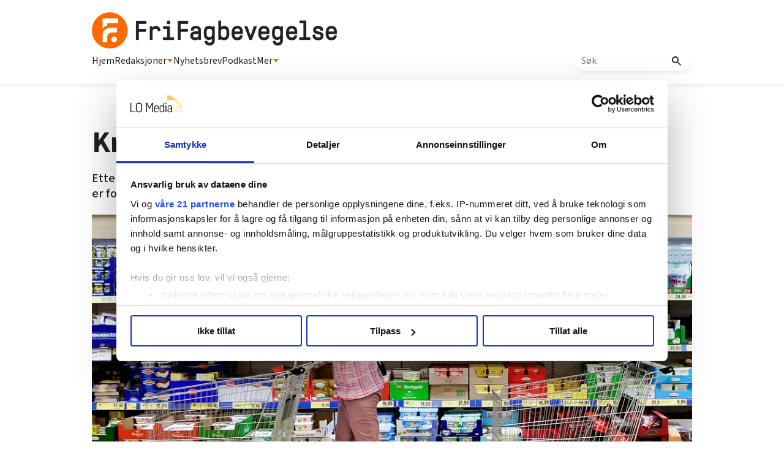

--- FILE ---
content_type: text/html; charset=utf-8
request_url: https://frifagbevegelse.no/nnnarbeideren/kraftig-okning-i-grensehandelen-6.158.835416.572a022f99
body_size: 57656
content:
<!DOCTYPE html>
<html lang="nb">
<head>
<meta charset='UTF-8'>
<meta name='viewport' content='initial-scale=1,width=device-width'>
<link rel='manifest' href='/neodirect/static/9/manifest.webmanifest'>
<link rel='apple-touch-icon' href='/neodirect/static/9/icon96x96.png'>
<link rel='apple-touch-icon' sizes='152x152' href='/neodirect/static/9/icon152x152.png'>
<link rel='apple-touch-icon' sizes='167x167' href='/neodirect/static/9/icon167x167.png'>
<link rel='apple-touch-icon' sizes='180x180' href='/neodirect/static/9/icon180x180.png'>
<link rel='apple-touch-startup-image' href='/neodirect/static/9/splash.png'>
<link rel='icon' type='image/png' href='/neodirect/static/9/icon32x32.png'>
<meta name='apple-mobile-web-app-title' content='Kraftig økning i grensehandelen | FriFagbevegelse'>
<meta name='mobile-web-app-capable' content='yes'>

<title>Kraftig økning i grensehandelen | FriFagbevegelse</title>
<link rel="canonical" href="https://frifagbevegelse.no/nnnarbeideren/kraftig-okning-i-grensehandelen-6.158.835416.572a022f99">
<meta property="og:url" content="https://frifagbevegelse.no/nnnarbeideren/kraftig-okning-i-grensehandelen-6.158.835416.572a022f99"/>

<meta property="og:type" content="article"/>
<meta property="og:title" content="Kraftig økning i grensehandelen"/>
<meta property="twitter:title" content="Kraftig økning i grensehandelen"/>
<meta property="og:description" content="Etter at Norge åpnet opp etter koronapandemien har grensehandelen økt kraftig. Men den er fortsatt på et langt lavere nivå enn før pandemien."/>
<meta property="twitter:description" content="Etter at Norge åpnet opp etter koronapandemien har grensehandelen økt kraftig. Men den er fortsatt på et langt lavere nivå enn før pandemien."/>
<meta name="description" content="Etter at Norge åpnet opp etter koronapandemien har grensehandelen økt kraftig. Men den er fortsatt på et langt lavere nivå enn før pandemien."/>
<meta property="article:published_time" content="2021-11-27T12:10:14+0100"/>
<meta property="article:modified_time" content="2021-11-27T12:11:36+0100"/>
<meta property="og:image" content="https://frifagbevegelse.no/image-3.211529.102033.20140805130247.1.2fc66c1ed1"/>
<meta property="og:image:width" content="4265"/>
<meta property="og:image:height" content="2234"/>
<meta property="twitter:image" content="https://frifagbevegelse.no/image-3.211529.102033.20140805130247.1.2fc66c1ed1"/>

<script type="application/ld+json">
{"@context":"http://schema.org","@type":"NewsArticle","mainEntityOfPage":"https://frifagbevegelse.no/nnnarbeideren/kraftig-okning-i-grensehandelen-6.158.835416.572a022f99","headline":"Kraftig økning i grensehandelen","description":"Etter at Norge åpnet opp etter koronapandemien har grensehandelen økt kraftig. Men den er fortsatt på et langt lavere nivå enn før pandemien.","datePublished":"2021-11-27T12:10:14+0100","dateModified":"2021-11-27T12:11:36+0100","isAccessibleForFree":false,"image":{"@type":"ImageObject","url":"https://frifagbevegelse.no/image-3.211529.102033.20140805130247.1.2fc66c1ed1","width":"4265","height":"2234","caption":"illustrasjonsfoto"}}
</script>
<script id="CookiebotConfiguration" type="application/json" data-cookieconsent="ignore">
  {
    "Frameworks": {
      "IABTCF2": {
        "AllowedVendors": [21, 30, 32, 50, 52, 63, 76, 91, 126, 132, 209, 253, 278, 290, 415, 612, 729, 755, 812, 855, 1126],
        "AllowedGoogleACVendors": [],
        "AllowedPurposes": [1, 2, 3, 4, 5, 6, 7, 9, 10],
        "AllowedLegIntPurposes": [2, 7, 8, 9, 10],
        "AllowedFlexiblePurposes": [2, 7, 8, 9, 10],
        "AllowedSpecialPurposes": [1, 2],
        "AllowedFeatures": [1, 2, 3],
        "AllowedSpecialFeatures": [1],
        "VendorRestrictions": [
          {
            "VendorId": 2,
            "DisallowPurposes": [2, 3, 4]
          }
        ]
      }
    }
  }
</script>

<script
  id="Cookiebot"
  src="https://consent.cookiebot.com/uc.js"
  data-cbid="5ca569cc-a91a-41f6-84d4-dff61ea4355b"
  data-framework="TCFv2.2"
  type="text/javascript"
  async
></script>

<link rel="shortcut icon" href="/neodirect/static/9/faviconlogo.ico">
<link rel="stylesheet" href="https://maxcdn.bootstrapcdn.com/font-awesome/4.4.0/css/font-awesome.min.css">
<script async="" src="//connect.facebook.net/en_US/fbds.js"></script>
<link href="http://frifagbevegelse.no/eneo/eneo.dll?tem=rss_out&id=1" rel="alternate" type="application/rss+xml" title="Siste nytt fra FriFagbevegelse.no" />
<meta property="fb:app_id" content="745352858851836">
<meta property="fb:pages" content="626348327473597">
<meta property="fb:pages" content="106396146110520">
<meta property="OG:locale" content="nb_NO">

<!-- <script type="text/javascript" src="/neo/9/scripts.js"></script> -->

<!-- Google Tag Manager -->
<script>(function(w,d,s,l,i){w[l]=w[l]||[];w[l].push({'gtm.start':
new Date().getTime(),event:'gtm.js'});var f=d.getElementsByTagName(s)[0],
j=d.createElement(s),dl=l!='dataLayer'?'&l='+l:'';j.async=true;j.src=
'https://www.googletagmanager.com/gtm.js?id='+i+dl;f.parentNode.insertBefore(j,f);
})(window,document,'script','dataLayer','GTM-P7GBM49');</script>
<!-- End Google Tag Manager -->

<meta name="google-site-verification" content="QKpgZjJF5dHHvH6SQywmam3NMR4e7QIvJfdSl3GJiKI" />

<script src="https://t.atmng.io/fag_pressen/hTc3Pj5tU.prod.js" async></script>

<link href="https://fonts.googleapis.com/css?family=Lato:400,700,900|Merriweather:400,400i,700,700i,900,900i" rel="stylesheet">

<link rel="stylesheet" href="https://cdn.jsdelivr.net/npm/swiper@9/swiper-bundle.min.css" />
<meta name="ag-context" content="article"/>
<meta name="agFacebookBlock" content="0"/>
<meta name="article:author" content="NTB" />
<meta name="article:modified_time" content="2021-11-27T12:11:36Z"/>
<meta name="article:published_time" content="2021-11-27T12:10:14Z"/>
<meta name="article:section" content="NNN-arbeideren"/>
<meta name="twitter:card" content="summary_large_image">
<meta property="og:type" content="article" />
<script src="https://cdn.jsdelivr.net/npm/swiper@9/swiper-bundle.min.js"></script>
<link rel="icon" type="image/png" href="/neodirect/static/9/icon32x32.png">
<style>html{overflow-y:scroll;}body{margin-top:0px;margin-bottom:0px;}:root{--agflexgap:15px;}div,a,article,aside,header,main,footer,nav,section,time{display:block;}.crop_container{display:block;}.agfg-container{display:grid;grid-gap:var(--agflexgap);}.agjcfs{-webkit-justify-content:flex-start;justify-content:flex-start;}.agjcfe{-webkit-justify-content:flex-end;justify-content:flex-end;}.agjcce{-webkit-justify-content:center;justify-content:center;}.agjcsb{-webkit-justify-content:space-between;justify-content:space-between;}.agjcsa{-webkit-justify-content:space-around;justify-content:space-around;}.agjcse{-webkit-justify-content:space-evenly;justify-content:space-evenly;}.agaifs{-webkit-align-items:flex-start;align-items:flex-start;}.agaife{-webkit-align-items:flex-end;align-items:flex-end;}.agaice{-webkit-align-items:center;align-items:center;}.agaist{-webkit-align-items:stretch;align-items:stretch;}.agaibl{-webkit-align-items:baseline;align-items:baseline;}.agacfs{-webkit-align-content:flex-start;align-content:flex-start;}.agacfe{-webkit-align-content:flex-end;align-content:flex-end;}.agacce{-webkit-align-content:center;align-content:center;}.agacsb{-webkit-align-content:space-between;align-content:space-between;}.agacsa{-webkit-align-content:space-around;align-content:space-around;}.agver{display:-webkit-box;display:-moz-box;display:-ms-flexbox;display:-webkit-flex;display:flex;-webkit-flex-direction:column;flex-direction:column;}.aghor{display:-webkit-box;display:-moz-box;display:-ms-flexbox;display:-webkit-flex;display:flex;}.agwrp{-webkit-flex-wrap:wrap;-ms-flex-wrap:wrap;flex-wrap:wrap;}.agasfs{align-self:start;}.agasfe{align-self:end;}.agasce{align-self:center;}.agasst{align-self:stretch;}:hover>.popup{display:-webkit-box;display:-moz-box;display:-ms-flexbox;display:-webkit-flex;display:flex;z-index:10;}.agdisplaynone{display:none !important;}body.agPureCSS{box-sizing:border-box;}body.agPureCSS *,body.agPureCSS *:before,body.agPureCSS *:after{box-sizing:inherit;}body.agPureCSS .crop_container{position:relative;width:100%;}body.agPureCSS .crop_container img{position:absolute;top:0;left:0;bottom:0;right:0;opacity:0;-webkit-transition:opacity 0.3s;transition:opacity 0.3s;-webkit-transition-timing-function:ease-out;transition-timing-function:ease-out;}.aghplacementleft,.aghplacementright{display:inline-flex!important;flex-direction:column!important;align-items:flex-start!important;min-width:0px!important;max-width:100%!important;width:30%!important;overflow:hidden;}.aghplacementleft .crop_container img,.aghplacementright .crop_container img{width:100%!important;}.aghplacementleft{float:left;margin-right:1em;}.aghplacementright{float:right;margin-left:1em;}.aghplacementmiddle{display:flex;flex-direction:column;align-items:center;}.aghplacementmiddle .crop_container{height:auto !important;width:60% !important;max-width:60% !important;min-width:60% !important;margin:0 auto;}.aghplacementmiddle img.Image{width:100% !important;}.aghplacementmiddle p,.aghplacementmiddle ol,.aghplacementmiddle ul{text-align:left;width:60%;}.aghplacementleft p,.aghplacementright p,.aghplacementmiddle p{padding:0px!important;}@media all and (max-width:850px) and (min-width:600px){.aghplacementleft,.aghplacementright{width:40%!important;}}@media all and (max-width:600px){.aghplacementleft,.aghplacementright{width:100%!important;}}.ag_spa_button{visibility:hidden;cursor:pointer;}.ag_spa_navigation_bar{width:100%;display:flex;flex-direction:row;align-items:stretch;}.ag_spa_navigation_bar>*{flex:1;cursor:pointer;}.ag_spa_navigation_bar .nav_group.active .nav_label,.ag_spa_navigation_bar .nav_pebble.active{font-weight:bold;}.ag_spa_datawrapper{width:100%;}.ag_spa_scroll_container{width:100%;}.ag-youtube-iframe-container,.ag-instagram-iframe-container,.ag-datawrapper-iframe-container,.ag-carto-iframe-container,.ag-googlemaps-iframe-container,.ag-soundcloud-iframe-container,.ag-googledocs-iframe-container,.agPoll{width:100%;}@keyframes audiospin{0%{transform:rotate(0deg);}100%{transform:rotate(360deg);}}.baseloader{border:16px solid #f3f3f3;border-radius:50%;border-top:16px solid #3f3f3f;animation:audiospin 2s linear infinite;position:absolute;pointer-events:none;left:0px;top:0px;width:54px;height:54px;}weather-widget{display:block;width:150px;height:50px;background-color:hsl(0,0%,90%);border-radius:6px;color:black;}weather-widget svg-icon{width:40px;height:30px;}.nd-carousel-container{position:relative;display:block;user-select:none;font-family:-apple-system,BlinkMacSystemFont,Segoe UI,Roboto,Oxygen,Ubuntu,Cantarell,Fira Sans,Droid Sans,Helvetica Neue,sans-serif;font-size:1rem;font-weight:400;width:100%;}.nd-carousel-container.fullscreen{position:fixed;top:0;left:0;right:0;bottom:0;width:100%;display:flex;flex-direction:column;justify-content:flex-start;align-items:stretch;background-color:#000;max-width:100%;z-index:10001;}.nd-carousel-container.fullscreen .nd-carousel-overflow{padding-top:0;height:100%;margin-bottom:140px;}.nd-carousel-container.fullscreen .nd-carousel-indicators{position:absolute;bottom:50px;left:0;right:0;}.nd-carousel-container.fullscreen .nd-carousel-toolbar{position:absolute;bottom:0;left:0;right:0;padding:5px;}.fullscreen .nd-icon-btn,.fullscreen .nd-icon-btn:hover,.fullscreen .nd-icon-btn:focus,.nd-carousel-overlay-toolbar .nd-icon-btn:hover,.nd-carousel-overlay-toolbar .nd-icon-btn:focus,.nd-carousel-overlay-toolbar .nd-icon-btn{background-color:#000;}.nd-carousel-overlay-toolbar{width:auto;display:inline-flex;justify-content:center;align-items:center;position:absolute;top:0;left:0;transform:translateY(-100%);white-space:nowrap;padding:.5rem 0rem;right:0;background-color:rgba(0,0,0,0.8);}.nd-carousel-overlay-toolbar button{margin:0 .25rem;}.nd-carousel-overlay-toolbar .nd-icon-btn svg{fill:#fff;}.fullscreen .nd-icon-btn svg{fill:#fff;}.nd-carousel-container[toolconf="overlay"]:not(.fullscreen) .nd-slide-textblock{bottom:56px;}.nd-carousel-overlay-toolbar:empty,.nd-carousel-toolbar:empty{display:none!important;}.nd-carousel-overflow{position:relative;top:0;left:0;right:0;display:block;padding-top:75%;bottom:0;overflow:hidden;width:100%;background-color:#000;}.nd-carousel-frame{position:absolute;top:0;left:0;right:0;bottom:0;display:flex;flex-direction:row;width:100%;max-width:100%;min-width:100%;transition:transform 400ms ease;backface-visibility:hidden;}.nd-carousel-slide{min-width:100%;width:100%;max-width:100%;position:relative;display:block;height:100%;max-height:100%;overflow:hidden;-webkit-user-select:none;-moz-user-select:none;-ms-user-select:none;user-select:none;}.nd-carousel-slide[type="html"]>iframe{position:absolute;top:0;left:0;right:0;bottom:0;width:100%;height:100%;border:none;outline:none;margin:0;pointer-events:none;}.limitwidth{max-width:100% !important;width:100% !important;height:auto !important;margin:0 auto;position:absolute;top:0;left:0;right:0;bottom:0;}.limitheight{max-height:100% !important;height:100% !important;width:auto !important;margin:0 auto;position:absolute;top:0;left:0;right:0;bottom:0;}.nd-carousel-slide[type="video"]>video{height:100%;}.video-toolbar{position:absolute;top:50%;left:50%;z-index:100;transform:translate(-50%);background-color:#000;padding:.5em 1.5em;color:#fff;border-radius:50px;display:flex;align-items:center;white-space:nowrap;font-size:1rem;}.video-toolbar>.video-control{border:none;margin:0;padding:.5rem;color:#fff;background-color:#000;cursor:pointer;position:relative;font-size:1em;display:inline-flex;justify-content:center;align-items:center;outline:none;}button.video-control svg{fill:#fff;}span.buffer-amount{position:absolute;bottom:5px;right:5px;font-size:12px;background-color:#000;border-radius:50%;}span.video-played:after{content:" / ";}.video-toolbar:not(.playing)>.video-pause,.video-toolbar.playing>.video-play{display:none;}.video-toolbar.playing{opacity:0;transform:scale(0) translate(-50%);transition:opacity 200ms ease,transform 0ms ease 200ms;}.video-tools-show .video-toolbar.playing{opacity:1;transform:scale(1) translate(-50%);;transition:opacity 200ms ease;}.media-host>video{height:100%;width:100%;background-color:#000;}span.video-duration{font-size:.9em;padding:0 1rem;white-space:nowrap;}.nd-slide-media{pointer-events:none;}.nd-slide-media:not(.portrait){width:100%;height:auto;display:block;}.nd-slide-media.portrait{width:auto;height:100%;display:block;margin:0px auto;}.nd-carousel-container .nd-slide-media.landscape.u-limitheight{height:100% !important;width:auto !important;margin:0 auto;}.nd-carousel-toolbar .nd-icon.play,.nd-carousel-toolbar.nd-icon.pause,.nd-carousel-overlay-toolbar .nd-icon.play,.nd-carousel-overlay-toolbar .nd-icon.pause{font-size:1.2em;font-size:1.2em;position:relative;width:22px;height:22px;}.nd-slide-textblock{position:absolute;bottom:0;left:0;right:0;background-color:rgba(0,0,0,0.8);padding:1rem 1.5rem;color:#fff;transition:opacity 200ms ease;text-align:center;}.nd-slide-textblock p{margin:0rem;font-size:.8rem;}.nd-carousel-pebble{width:.5rem;height:.5rem;display:block;background-color:#333;border-radius:50%;transition:transform 100ms ease;margin:0rem .25rem;cursor:pointer;}.nd-carousel-pebble.active{transform:scale(1.5);}.nd-carousel-indicators{display:flex;justify-content:center;flex-wrap:wrap;}.nd-carousel-indicators.thumbnail{padding:.5rem 0rem;}.nd-carousel-thumbnail{width:58px;min-width:58px;height:58px;overflow:hidden;display:flex;justify-content:center;align-items:center;cursor:pointer;transition:transform 100ms ease,border-radius 100ms ease;background-color:rgba(0,0,0,0.1);border-radius:50%;}.nd-carousel-thumbnail{margin:8px;}.nd-carousel-thumbnail .landscape{height:100%;width:auto;}.nd-carousel-thumbnail .portrait{width:100%;height:auto;}.nd-carousel-thumbnail img.square{width:100%;height:100%;}.nd-carousel-thumbnail>img.html{background-color:#336199;}.nd-carousel-thumbnail.active{transform:scale(1.25);}.nd-carousel-indicators.pebble{padding:.5rem;}.nd-ripple{position:absolute;top:0;right:0;left:0;bottom:0;overflow:hidden;transform:translate3d(0,0,0);border-radius:50%;}.nd-ripple:after{content:"";display:block;position:absolute;width:100%;height:100%;top:0;left:0;pointer-events:none;background-image:radial-gradient(circle,#333 10%,transparent 10.01%);background-repeat:no-repeat;background-position:50%;transform:scale(10,10);opacity:0;transition:transform 400ms ease,opacity 1s ease;}.nd-ripple:active:after{transform:scale(0,0);opacity:.3;transition:0s;}.nd-btn,.nd-icon-btn{font-family:inherit;font-weight:400;font-size:1rem;border:none;outline:none;background-color:#fff;color:#333;padding:.5em 1em;margin:0em;cursor:pointer;display:inline-flex;justify-content:center;align-items:center;position:relative;}.nd-icon-btn{height:2.5em;width:2.5em;padding:0em;border-radius:50%;}.nd-btn:hover,.nd-btn:focus,.nd-icon-btn:hover,.nd-icon-btn:focus{background-color:#fefefe;}.nd-carousel-toolbar{display:flex;justify-content:center;align-items:flex-start;white-space:nowrap;position:relative;}.nd-carousel-indicators:empty + .nd-carousel-toolbar{margin-top:.5rem;}img.nd-icon{width:auto;height:16px;}.nd-inteval-progress-line{border-bottom:2px solid transparent;margin:0px !important;transform:scalex(0);transform-origin:left;}.nd-inteval-progress-line-wrap{position:absolute;bottom:0;left:0;width:100%;background-color:rgba(0,0,0,0.8);z-index:10;}.nd-carousel-playstate[playstate="pause"] .nd-icon:not(.play){display:none;}.nd-carousel-playstate[playstate="play"] .nd-icon:not(.pause){display:none;}.nd-carousel-autoplay{height:2.5em;width:2.5em;padding:0em;border-radius:50%;overflow:hidden;}button.nd-carousel-playstate.nd-icon-btn{margin:0;}.nd-carousel-autoplay-wrap[autoplay="false"]{display:none;}.nd-carousel-overlay-toolbar .nd-carousel-autoplay-wrap{margin:0 .25em;font-size:1rem;}svg.nd-icon{fill:#333;display:inline-block;width:1em;height:1em;}.nd-carousel-container:not(.fullscreen) .nd-icon-btn.expand.shrink .nd-icon.shrink{display:none;}.nd-carousel-container.fullscreen .nd-icon-btn.expand.shrink .nd-icon.expand{display:none;}button.nd-icon-btn.expand.shrink.hidden{display:none;}.media-host{box-sizing:border-box;}.media-host.portrait{height:100%;width:auto;max-height:100%;}.media-host:not(.portrait){width:100%;height:100%;max-width:100%;max-height:100%;}button.nd-icon-btn.ext-link{position:absolute;bottom:0;right:0;margin:.5rem;background-color:rgba(0,0,0,0.9);border-radius:0px;}button.nd-icon-btn.ext-link .nd-icon{fill:#fff;}button.nd-icon-btn.ext-link .nd-ripple:after{background-image:radial-gradient(circle,#fff 10%,transparent 10.01%);}button.nd-icon-btn.ext-link .nd-ripple{border-radius:0px;}@keyframes progressLine{to{transform:scalex(1)}}.nd-carousel-tools{position:relative;display:flex;flex-direction:column;align-items:center;}@media screen and (max-width:786px){.nd-carousel-indicators.thumbnail{flex-wrap:nowrap;overflow-x:auto;overflow-y:hidden;-webkit-overflow-scrolling:touch;justify-content:flex-start;}.nd-carousel-thumbnail{width:42px;min-width:42px;height:42px;}}@media screen and (max-width:786px) and (min-width:425px){}@media screen and (max-width:425px){.nd-carousel-overflow{padding-top:75%!important;}.nd-btn,.nd-icon-btn,.nd-carousel-overlay-toolbar .nd-carousel-autoplay-wrap{font-size:.8rem;}.nd-carousel-container[toolconf="overlay"]:not(.fullscreen) .nd-slide-textblock{bottom:48px;}.nd-slide-textblock{padding:.5rem .75rem;}.video-toolbar{font-size:.8rem;}}.agCommentWrapper{position:relative;width:100%;overflow:hidden;}.agCommentBox a,a.agBtnComment,a.agBtnShowAll,a.agBtnCloseAll,a.agBtnSort{cursor:pointer;border:1px solid #ccc;padding:0.2em;background:#ddd;display:inline-block;-webkit-user-select:none;-moz-user-select:none;-ms-user-select:none;-o-user-select:none;user-select:none;}.agCommentBox a:hover,a.agBtnComment:hover,a.agBtnShowAll:hover,a.agBtnCloseAll:hover{background:#ccc;}.agComments{list-style:none;padding-left:0;margin:0;}.agComments>.agCommentWrap>.agComments,.agComments>.agCommentWrap>.agCommentFormWrap{padding-left:1.5em;}.agComments>.agCommentWrap>.agComments>.agCommentWrap>.agComments .agComments{padding-left:0;}.agComment,.agCommentForm{background:#f6f6f6;border:1px solid #e6e6e6;margin:0.2em 0;padding:0.5em;display:inline-block;}.agCommentText,.agCommentInfo{padding:0 0 0.2em 0;margin:0;font-size:100%;}.agCommentText{padding:0.2em 0 0.2em 0;}.agCommentHeader{font-weight:bold;font-size:150%;}.agCommentName{font-weight:bold;}.agCommentDate,.agCommentVotes,.agCharLimit,.agReplyAmount{font-style:italic;font-size:80%;}.agCommentVotes{margin-top:0.2em;margin-left:0.5em;float:right;}.agUpvoteWrapper,.agDownvoteWrapper{margin-left:0.5em;}.agUpvoteWrapper{color:green;}.agDownvoteWrapper{color:red;}.agBtnComment,.agBtnShowAll,.agBtnCloseAll{margin:0 0 0.2em 0;}.agBtnReply,.agBtnUpvote,.agBtnDownvote,.agBtnMore,.agForumList,.agBtnComment{margin:0.2em 0 0 0;}.agBtnUpvote,.agBtnDownvote,.agBtnMore,.agBtnShowAll,.agBtnCloseAll{margin-left:0.2em;}.agCommentFormName,.agCommentFormText,.agCommentFormHeader{box-sizing:border-box;}.agCommentFormText{min-height:5em;max-width:100%;}.agCommentFormName,.agCommentFormHeader{margin-bottom:0.5em;}.agCharLimit,.agBtnShowAll,.agBtnCloseAll,.agBtnUpvote,.agBtnDownvote,.agBtnSort{float:right;}.agForumList option,.agCommentHeader{cursor:pointer;}

.lbOverlay{position:fixed;top:0;left:0;bottom:0;right:0;background:rgba(0,0,0,0.8);z-index:10000;}.lbOverlay>.close{float:right;color:black;background:white;border-radius:15px;padding:10px;line-height:10px;margin:10px;-webkit-user-select:none;-moz-user-select:none;-ms-user-select:none;user-select:none;z-index:99999;}.lbOverlay>.close:hover{cursor:pointer;}.lbOverlay>.image{text-align:center;-webkit-user-select:none;}

.agPoll{border:1px solid black;background:#f6f6f6;padding:10px;}.question_container{margin-bottom:10px;}.answer{margin-bottom:10px;cursor:pointer;}.state_answer .answer{display:none;}.answer-result-state{white-space:nowrap;background:black;color:white;padding:2px 5px;border-radius:5px;box-sizing:border-box;margin-bottom:6px;text-shadow:1px 1px 1px black;}</style>
<link rel="stylesheet" type="text/css" href="/css-7.13.0.20151126083339.5ad901bada">
<link rel="stylesheet" type="text/css" href="/css-7.17.0.20180109095702.615c78bb25">
<link rel="stylesheet" type="text/css" href="/css-7.27.0.20191115095440.41d2036216">
<link rel="stylesheet" type="text/css" href="/css-7.67.0.20230228133430.b64e05c2ce">
<link rel="stylesheet" type="text/css" href="/css-7.71.0.4fb5c0a16d">
<link rel="stylesheet" type="text/css" href="/css-7.73.0.20230630093343.970c3db256">
<link rel="stylesheet" type="text/css" href="/css-7.74.0.20250411094006.9992b54e48">
<link rel="stylesheet" type="text/css" href="/css-7.82.0.20250319120819.c3934bc0e1">
<link rel="stylesheet" type="text/css" href="/css-7.99.0.20250930132133.cef20cdaf6">
<link rel="stylesheet" type="text/css" href="/css-7.102.0.20250902133329.e8d712ab8a">
<link rel="stylesheet" type="text/css" href="/css-7.104.0.20250408080750.9988ffc898">
<link rel="stylesheet" type="text/css" href="/css-31.9.0.20250411094203.352fa489c9">
<link rel="stylesheet" type="text/css" href="/css-7.105.0.20250408141603.a929c97985">
<script src="https://ajax.googleapis.com/ajax/libs/jquery/1.11.1/jquery.min.js"></script>
<style>
.ag_c1{width:100%;}
.ag_c7{width:100%;display:block;}
.ag_c9{width:100%;max-width:150px;}
.ag_c12{width:100%;max-width:185px;}
.ag_c11{width:100%;max-width:580px;}
.ag_c8{width:100%;max-width:800px;}
.ag_c5{width:100%;max-width:940px;}
.ag_c2{width:100%;max-width:980px;}
@media only screen and (max-width: 1024px){
.ag_c14{display:none;}
}
@media only screen and (max-width: 640px){
.ag_c4{display:none;}
}
@media only screen and (max-width: 768px){
.ag_c6{display:none;}
}
@media only screen and (min-width: 1025px){
.ag_c13{display:none;}
}
@media only screen and (min-width: 641px){
.ag_c3{display:none;}
}
@media only screen and (min-width: 769px){
.ag_c10{display:none;}
}
</style>
<script defer src="/javascript-8.108.0.20240415120708.be6baf29e5"></script>
<script defer src="/javascript-8.65.0.20211228093112.c9c670bdaf"></script>
<script defer src="/javascript-8.132.0.20250909132631.5a2fbba38f"></script>
<script defer src="/javascript-8.133.0.20181203132826.7c28d39664"></script>
<script defer src="/javascript-8.142.0.20240408133835.694aa5e2c9"></script>
<script defer src="/javascript-8.181.0.20250226124423.ecee6d09e5"></script>
<script defer src="/javascript-8.135.0.20240415140721.8b0597a5b2"></script>
<script defer src="/javascript-8.199.0.90f1461148"></script>
<script>
document.addEventListener('DOMContentLoaded',function(){
	CutAndPasteByline();
	assignSharerToArticlePage();
	dynamicList();
	getDateDifference();
	mailToUndersakAuthorNew();
	faktaJs();
	mailToAuthorNew();
	cloneLogoLink();

	injectArticleTextAds();
	articleSummary();
	dropdownJS();
});

document.addEventListener('DOMContentLoaded',function(){
$('.test-menu').click(function(event){
	$(this).toggleClass('open');
	$('.lo-nl-topbar-dropdown').toggleClass('open');
	event.stopPropagation();
});
});

</script>
<script defer src="/javascript-8.0.22.0af81ab918"></script>

<script>
var agPureCSS = true;
if(navigator.userAgent.match(/iPhone|iPod|iPad/i)&&("standalone" in window.navigator)&&window.navigator.standalone){var n;document.addEventListener('click', function(event) {n = event.target;while (n.nodeName !== "A" && n.nodeName !== "HTML") {n = n.parentNode;}if ('href' in n && n.href.indexOf('http') !== -1 && n.href.indexOf(document.location.host) !== -1 ) {event.preventDefault();document.location.href = n.href;}}, false);}
var agClick = { "url": "L2NsaWNrLTYuMTU4Ljg3OTYzNi42LjY4ZTkxZWRjZmM=", "id": "158_879636" };
function preSizer() { }
var agSiteId = 9;
var ndMode='APACHE';
var neodirect_sw_params = {sw_path: "/neodirect/37/8?hash=1de682d2a5",productName: "42:23",pushUrl: "https://pushserver.lomedia.no/frifagbevegelse/neopush/subscribe",pushKey: "BNrgfyOC1KKDltVGH-8pQrQBS9tCEUa_xlr5BBMNf9gzVJGIBPKJQtXZBpdZxa10_VjQCQiQtdgx8tXL5MjiIIQ",offline_path: "/neodirect/37/9?hash=5ae6f94c48&lang=nb_NO"}</script>

<noscript>
JavaScript is disabled in your web browser or browser is too old to support JavaScript.
Today almost all web pages contain JavaScript, a scripting programming language that runs on visitor's web browser. It makes web pages functional for specific purposes and if disabled for some reason, the content or the functionality of the web page can be limited or unavailable.
</noscript>
</head>
<body class="agPureCSS">
<div id="i199110" data-ag_max_screen="4000" class="ag_c1 agver agjcfs agaice lo-nl-body nyheter-tpl nl-article-tpl nl-nyheter lo-nd"><header class="ag_c1 agver agjcfs agaifs lo-header"><div class="ag_c2 agver agjcfs agaifs lo-header-content"><div class="ag_c1 aghor agjcsb agaifs lo-header-top"><div class=" aghor agjcfs agaifs header-logo"><a href="/"><img src="/neodirect/static/9/logos/frifag-black.png"></a></div><div class="ag_c3 agver agjcfs agaifs lo-mob-menu-trigger"><span></span>
<span></span>
<span></span></div></div><div class="ag_c4 ag_c1 aghor agjcfs agaifs lo-header-bottom"><div class=" aghor agjcfs agaifs lo-header-bottom-left"><div class=" agver agjcfs agaifs lo-header-item"><a href="/">Hjem</a></div><div class=" agver agjcfs agaifs lo-header-item dropdown-trigger redaksjoner-trigger"><a>Redaksjoner <img src="/neodirect/static/9/trekant.png"></a></div><div class=" agver agjcfs agaifs lo-header-item"><a href="https://frifag.make.as/">Nyhetsbrev</a></div><div class=" agver agjcfs agaifs lo-header-item"><a href="/tags/podkast-6.508.1182.c9ea9aba3a">Podkast</a></div><div class=" agver agjcfs agaifs lo-header-item dropdown-trigger mer-trigger"><a>Mer <img src="/neodirect/static/9/trekant.png"></a></div></div><div class=" aghor agjcfs agaifs lo-header-bottom-right"><div class=" agver agjcfs agaifs header-search"><form method="GET" action="/sok-6.492.0c02350321" class="lo_gse_search_small" >
	<input name="gse_search" placeholder="Søk"/>
	<button type="submit">
		<img src="/neodirect/static/9/new-layout-content/search.png"/>
	</button>
</form></div></div></div></div><div class="ag_c1 agver agjcce agaice lo-header-dropdowns"><div class="ag_c4 ag_c5 aghor agjcfs agaifs header-dropdown redaksjoner-dropdown none"><div class="ag_c1 agver agjcfs agaifs header-dropdown-column"><div class="ag_c1 agver agjcfs agaifs header-dropdown-item"><a href="/arbeidsmanden-6.211.1146.54a13fbfaf">Arbeidsmanden</a></div><div class="ag_c1 agver agjcfs agaifs header-dropdown-item"><a href="/i-skolen-6.215.1157.cbbeea7a84">I skolen</a></div><div class="ag_c1 agver agjcfs agaifs header-dropdown-item"><a href="/magasinet-styrke-6.638.3049.52f3d86a89">Magasinet Styrke</a></div><div class="ag_c1 agver agjcfs agaifs header-dropdown-item"><a href="/njfmagasinet-6.227.1176.2469681bb3">NJF-magasinet</a></div></div><span></span><div class="ag_c1 agver agjcfs agaifs header-dropdown-column"><div class="ag_c1 agver agjcfs agaifs header-dropdown-item"><a href="https://fontene.no/">Fontene</a></div><div class="ag_c1 agver agjcfs agaifs header-dropdown-item"><a href="/nnnarbeideren-6.228.1177.875212f467">NNN-arbeideren</a></div><div class="ag_c1 agver agjcfs agaifs header-dropdown-item"><a href="/lo-aktuelt-6.219.1163.af6cdfc75a">LO-Aktuelt</a></div><div class="ag_c1 agver agjcfs agaifs header-dropdown-item"><a href="/ntlmagasinet-6.229.1179.e8c2b8cac6">NTL-magasinet</a></div></div><span></span><div class="ag_c1 agver agjcfs agaifs header-dropdown-column"><div class="ag_c1 agver agjcfs agaifs header-dropdown-item"><a href="https://hk-nytt.no/">HK-Nytt</a></div><div class="ag_c1 agver agjcfs agaifs header-dropdown-item"><a href="/magasinet-for-fagorganiserte-6.222.1167.4e909464d4">Magasinet for fagorganiserte</a></div><div class="ag_c1 agver agjcfs agaifs header-dropdown-item"><a href="/nffmagasinet-6.226.1175.7717127fa1">NFF-magasinet</a></div><div class="ag_c1 agver agjcfs agaifs header-dropdown-item"><a href="/nettverk-6.225.1171.5c9d8e79f2">Nettverk</a></div></div></div><div class="ag_c4 ag_c5 aghor agjcfs agaifs header-dropdown mer-dropdown none"><div class="ag_c1 agver agjcfs agaifs header-dropdown-column"><div class="ag_c1 agver agjcfs agaifs header-dropdown-title"><h4>AKTUELT</h4></div><div class="ag_c1 agver agjcfs agaifs header-dropdown-item"><a href="/tags/nyheter-6.508.1180.339d853bd4">Nyheter</a></div><div class="ag_c1 agver agjcfs agaifs header-dropdown-item"><a href="/tags/debatt-6.508.1150.4aec56a092">Debatt</a></div><div class="ag_c1 agver agjcfs agaifs header-dropdown-item"><a href="/tags/utenriks-6.508.2217.e3ef2fc70b">Utenriks</a></div><div class="ag_c1 agver agjcfs agaifs header-dropdown-item"><a href="/tags/kultur-6.508.1159.f6d2a08d11">Kultur</a></div><div class="ag_c1 agver agjcfs agaifs header-dropdown-item"><a href="/tags/folk-6.508.1153.5e90e29d89">Nytt om folk</a></div></div><span></span><div class="ag_c1 agver agjcfs agaifs header-dropdown-column"><div class="ag_c1 agver agjcfs agaifs header-dropdown-title"><h4>HØR MER FRA OSS</h4></div><div class="ag_c1 agver agjcfs agaifs header-dropdown-item"><a href="/tags/podkast-6.508.1182.c9ea9aba3a">Podkast</a></div><div class="ag_c1 agver agjcfs agaifs header-dropdown-item"><a href="https://frifag.make.as/">Nyhetsbrev</a></div><div class="ag_c1 agver agjcfs agaifs header-dropdown-item"><a href="/frifagbevegelse-i-sosiale-medier-6.453.1119649.1.8fbc6915cb">Sosiale medier</a></div></div><span></span><div class="ag_c1 agver agjcfs agaifs header-dropdown-column"><div class="ag_c1 agver agjcfs agaifs header-dropdown-title"><h4>VÅRE FELT</h4></div><div class="ag_c1 agver agjcfs agaifs header-dropdown-item"><a href="/tags/lonnsoppgjoret-6.508.1311.eb3c2d1fc5">Lønnsoppgjøret</a></div><div class="ag_c1 agver agjcfs agaifs header-dropdown-item"><a href="/tags/sporsmal-6.508.1188.9a8732889c">Rettigheter på jobben</a></div><div class="ag_c1 agver agjcfs agaifs header-dropdown-item"><a href="/tariff/tariffleksikon-6.237.1193.9693020313">Tariffleksikon</a></div><div class="ag_c1 agver agjcfs agaifs header-dropdown-item"><a href="/foreign-workers-6.541.ecac5f6b30">Foreign Workers</a></div><div class="ag_c1 agver agjcfs agaifs header-dropdown-item"><a href="/sjofolk-6.508.1472.7c3732c6e3">Sjøfolk</a></div></div><span></span><div class="ag_c1 agver agjcfs agaifs header-dropdown-column"><div class="ag_c1 agver agjcfs agaifs header-dropdown-title"><h4>OM OSS</h4></div><div class="ag_c1 agver agjcfs agaifs header-dropdown-item"><a href="/om-frifagbevegelse-6.453.1119551.1.aaf27862ba">Om FriFagbevegelse</a></div><div class="ag_c1 agver agjcfs agaifs header-dropdown-item"><a href="https://ocast.com/no/frifagbevegelse/">Annonsering</a></div><div class="ag_c1 agver agjcfs agaifs header-dropdown-item"><a href="/kontakt-frifagbevegelse-6.453.1119658.1.0ea158ec61">Kontakt oss</a></div></div></div><div class="ag_c3 ag_c5 agver agjcfs agaifs header-dropdown mob-dropdown none"><div class="ag_c1 aghor agjcfs agaifs mob-dropdown-row"><div class="ag_c1 agver agjcfs agaifs redaksnojer-mob-dropdown-wrap"><div class="ag_c1 agver agjcfs agaifs lo-header-item dropdown-trigger redaksjoner-mob-trigger"><a>Redaksjoner <img src="/neodirect/static/9/trekant.png"></a></div><div class="ag_c5 agver agjcfs agaifs header-dropdown redaksjoner-mob-dropdown none"><div class="ag_c1 agver agjcfs agaifs header-dropdown-column"><div class="ag_c1 agver agjcfs agaifs header-dropdown-item"><a href="/arbeidsmanden-6.211.1146.54a13fbfaf">Arbeidsmanden</a></div><div class="ag_c1 agver agjcfs agaifs header-dropdown-item"><a href="/i-skolen-6.215.1157.cbbeea7a84">I skolen</a></div><div class="ag_c1 agver agjcfs agaifs header-dropdown-item"><a href="/magasinet-styrke-6.638.3049.52f3d86a89">Magasinet Styrke</a></div><div class="ag_c1 agver agjcfs agaifs header-dropdown-item"><a href="/njfmagasinet-6.227.1176.2469681bb3">NJF-magasinet</a></div></div><div class="ag_c1 agver agjcfs agaifs header-dropdown-column"><div class="ag_c1 agver agjcfs agaifs header-dropdown-item"><a href="https://fontene.no/">Fontene</a></div><div class="ag_c1 agver agjcfs agaifs header-dropdown-item"><a href="/nnnarbeideren-6.228.1177.875212f467">NNN-arbeideren</a></div><div class="ag_c1 agver agjcfs agaifs header-dropdown-item"><a href="/lo-aktuelt-6.219.1163.af6cdfc75a">LO-Aktuelt</a></div><div class="ag_c1 agver agjcfs agaifs header-dropdown-item"><a href="/ntlmagasinet-6.229.1179.e8c2b8cac6">NTL-magasinet</a></div></div><div class="ag_c1 agver agjcfs agaifs header-dropdown-column"><div class="ag_c1 agver agjcfs agaifs header-dropdown-item"><a href="https://hk-nytt.no/">HK-Nytt</a></div><div class="ag_c1 agver agjcfs agaifs header-dropdown-item"><a href="/magasinet-for-fagorganiserte-6.222.1167.4e909464d4">Magasinet for fagorganiserte</a></div><div class="ag_c1 agver agjcfs agaifs header-dropdown-item"><a href="/nffmagasinet-6.226.1175.7717127fa1">NFF-magasinet</a></div><div class="ag_c1 agver agjcfs agaifs header-dropdown-item"><a href="/nettverk-6.225.1171.5c9d8e79f2">Nettverk</a></div></div></div></div><div class=" agver agjcfs agaifs header-search"><form method="GET" action="/sok-6.492.0c02350321" class="lo_gse_search_small" >
	<input name="gse_search" placeholder="Søk"/>
	<button type="submit">
		<img src="/neodirect/static/9/new-layout-content/search.png"/>
	</button>
</form></div></div><div class="ag_c1 aghor agjcfs agaifs mob-dropdown-row"><div class="ag_c1 agver agjcfs agaifs header-dropdown-column"><div class="ag_c1 agver agjcfs agaifs header-dropdown-title"><h4>AKTUELT</h4></div><div class="ag_c1 agver agjcfs agaifs header-dropdown-item"><a href="/tags/nyheter-6.508.1180.339d853bd4">Nyheter</a></div><div class="ag_c1 agver agjcfs agaifs header-dropdown-item"><a href="/tags/debatt-6.508.1150.4aec56a092">Debatt</a></div><div class="ag_c1 agver agjcfs agaifs header-dropdown-item"><a href="/tags/utenriks-6.508.2217.e3ef2fc70b">Utenriks</a></div><div class="ag_c1 agver agjcfs agaifs header-dropdown-item"><a href="/tags/kultur-6.508.1159.f6d2a08d11">Kultur</a></div><div class="ag_c1 agver agjcfs agaifs header-dropdown-item"><a href="/tags/folk-6.508.1153.5e90e29d89">Nytt om folk</a></div></div><div class="ag_c1 agver agjcfs agaifs header-dropdown-column"><div class="ag_c1 agver agjcfs agaifs header-dropdown-title"><h4>HØR MER FRA OSS</h4></div><div class="ag_c1 agver agjcfs agaifs header-dropdown-item"><a href="/tags/podkast-6.508.1182.c9ea9aba3a">Podkast</a></div><div class="ag_c1 agver agjcfs agaifs header-dropdown-item"><a href="https://frifag.make.as/">Nyhetsbrev</a></div><div class="ag_c1 agver agjcfs agaifs header-dropdown-item"><a href="/frifagbevegelse-i-sosiale-medier-6.453.1119649.1.8fbc6915cb">Sosiale medier</a></div></div></div><div class="ag_c1 aghor agjcfs agaifs mob-dropdown-row"><div class="ag_c1 agver agjcfs agaifs header-dropdown-column"><div class="ag_c1 agver agjcfs agaifs header-dropdown-title"><h4>VÅRE FELT</h4></div><div class="ag_c1 agver agjcfs agaifs header-dropdown-item"><a href="/tags/lonnsoppgjoret-6.508.1311.eb3c2d1fc5">Lønnsoppgjøret</a></div><div class="ag_c1 agver agjcfs agaifs header-dropdown-item"><a href="/tags/sporsmal-6.508.1188.9a8732889c">Rettigheter på jobben</a></div><div class="ag_c1 agver agjcfs agaifs header-dropdown-item"><a href="/tariff/tariffleksikon-6.237.1193.9693020313">Tariffleksikon</a></div><div class="ag_c1 agver agjcfs agaifs header-dropdown-item"><a href="/foreign-workers-6.541.ecac5f6b30">Foreign Workers</a></div><div class="ag_c1 agver agjcfs agaifs header-dropdown-item"><a href="/sjofolk-6.508.1472.7c3732c6e3">Sjøfolk</a></div></div><div class="ag_c1 agver agjcfs agaifs header-dropdown-column"><div class="ag_c1 agver agjcfs agaifs header-dropdown-title"><h4>OM OSS</h4></div><div class="ag_c1 agver agjcfs agaifs header-dropdown-item"><a href="/om-frifagbevegelse-6.453.1119551.1.aaf27862ba">Om FriFagbevegelse</a></div><div class="ag_c1 agver agjcfs agaifs header-dropdown-item"><a href="https://ocast.com/no/frifagbevegelse/">Annonsering</a></div><div class="ag_c1 agver agjcfs agaifs header-dropdown-item"><a href="/kontakt-frifagbevegelse-6.453.1119658.1.0ea158ec61">Kontakt oss</a></div></div></div></div></div></header><div class="ag_c1 agver agjcfs agaice nl-article-main"><section class="ag_c6 ag_c2 agver agjcce agaice frifag-ad-top frifag-ad"><div class="ag_c6 ag_c7 agjcce agaice" data-agsingletonId="187300"><span class="adLabel annonse" style="display:none;">Annonse</span>
<div data-agwidth="100%" class="agadclass" id="fri/nettbanner" data-size-mapping="fri/nettbanner" data-name="fri/nettbanner"></div></div></section><div class="ag_c1 agver agjcfs agaifs lo-nl-article-content frifag-article-content"><section class="ag_c1 agver agjcfs agaifs frifag-article-head"><div class="ag_c1 prio1 agver agjcfs agaifs lo-nl-title"><h1 class="tittel">Kraftig økning i grensehandelen</h1></div><div class="ag_c8 prio1 agver agjcfs agaifs lo-nl-ingres"><h5 class="ingress">Etter at Norge åpnet opp etter koronapandemien har grensehandelen økt kraftig. Men den er fortsatt på et langt lavere nivå enn før pandemien.</h5></div></section><section class="ag_c1 agver agjcfs agaifs frifag-article-top-image"><div class="ag_c1 prio1 agver agjcfs agaifs lo-nl-image"><div style="width:100%;" class="Image aglandscape"><div class="crop_container" style="padding-top:52.3798%;"><span class="agVAHelper"></span><img class="Image Image_" src="" data-aghref="/image-3.211529.102033.20140805130247.1.2fc66c1ed1" data-agimagetype="hardcrop" alt="illustrasjonsfoto"></div><p class="Caption">illustrasjonsfoto</p><p class="Source">Martin Guttormsen Slørdal</p></div></div></section><div class="ag_c1 aghor agjcce agaist frifag-article-column-container"><article class="ag_c1 agver agjcfs agaifs lo-nl-article-maincol frifag-article-main-col"><div class="ag_c1 agver agjcfs agaifs frifag-article-info"><div class="ag_c1 BT_SQLSTATEMENTS_1173_LIST agver agjcfs agaifs first-attached-tag-article first-tag-upper ag_list" data-url='https://frifagbevegelse.no/nnnarbeideren/kraftig-okning-i-grensehandelen-6.158.835416.572a022f99&segmentid=199130'><div class="ag_c1 agver agjcfs agaifs first-attached-tag-container"><div  data-agnocrop="1" class="ag_c9 prio1 agver agjcfs agaifs first-attached-image"><div style="width:100%;" class="Image aglandscape"><div class="crop_container" style="padding-top:19.0476%;"><span class="agVAHelper"></span><img class="Image Image_" src="" data-aghref="/image-3.586381.131532.20240222085013.eec62999ef" data-agimagetype="hardcrop" alt=""></div></div></div></div></div><div class="ag_c1 agver agjcfs agaifs lo-nl-byline-append-target"></div><div class="ag_c1 aghor agjcfs agaifs frifag-article-time"><div class=" aghor agjcfs agaifs lo-nl-created-time"><div class=" prio1 agver agjcfs agaifs"><span class="textelement-publishing date">27.11.2021</span></div><div class=" prio1 agver agjcfs agaifs"><span class="textelement-publishingtime time">12:10</span></div></div><div class=" prio1 agver agjcfs agaifs lo-nl-modified-time"><span class="textelement-modifiedtime datetime">27.11.2021 12:11</span></div></div><div class="ag_c10 ag_c1 agver agjcce agaice frifag-ad frifag-mobilbanner-ad-box"><div class="ag_c10 ag_c7 agjcce agaice" data-agsingletonId="187300"></div></div></div><div class="ag_c1 agver agjcfs agaifs bb-container"><div class="ag_c1 agver agjcfs agaifs summary-title"><h4>Saken oppsummert</h4></div></div><div class="ag_c1 prio1 agver agjcfs agaifs article_text frifag-article-text k5a-article"><p class="byline">NTB</p><p class="tekst">I løpet av juli, august og september brukte nordmenn 1,3 milliarder kroner på grensehandel, <a target="_blank" rel="noopener" href="https://www.ssb.no/varehandel-og-tjenesteyting/varehandel/statistikk/grensehandel">viser tall fra Statistisk sentralbyrå (SSB).</a></p><p class="tekst">Til sammenligning utgjorde grensehandelen i andre kvartal i år kun 42 millioner kroner.</p><p class="tekst">Det er likevel et godt stykke fra normalen. I tredje kvartal 2018 endte grensehandelen på 3,8 milliarder kroner, mens i samme periode i 2019 endte den på rekordhøye 5 milliarder kroner.</p><p class="tekst">Lettelsene i reiserestriksjonene førte også til en kraftig økning i antall dagsturer over grensen fra slutten av september. </p><p class="tekst">I andre kvartal – mens pandemirestriksjonene var på sitt høyeste – ble det gjennomført 39.000 dagsturer til utlandet. I tredje kvartal var antallet steget til hele 907.000.</p><p class="tekst">Sammenlignet med tredje kvartal i 2019 før pandemien og før det ble innført reiserestriksjoner, er likevel omtrent to av tre handleturer borte. Da var antall dagsturer oppe i over 3 millioner, ifølge SSB.</p></div><div class="ag_c7 agjcfs agaifs oldContentWarning display_none"><img  src="/neodirect/static/9/New elements 2024/Icons/warning.png" alt="Warning"/></div><div class="ag_c1 prio1 aghor agwrp agjcfs agaifs agTagWrapper"><div class="agTextTagCloud"><div class="agTextTagContainer" data-tagid="1177""><a href = "/tags/nnnarbeideren-6.508.1177.ce343b95cf"><span class="agTextTag">NNN-arbeideren</span></a></div></div></div><div class="ag_c1 BT_SQLSTATEMENTS_1173_LIST agver agjcfs agaifs first-attached-tag-article first-tag-bottom ag_list" data-url='https://frifagbevegelse.no/nnnarbeideren/kraftig-okning-i-grensehandelen-6.158.835416.572a022f99&segmentid=199143'><div class="ag_c1 agver agjcfs agaifs first-attached-tag-container"><div class="ag_c11 prio1 agver agjcfs agaifs first-attached-title"><h5 class="ingress">Dette er en sak fra</h5></div><div  data-agnocrop="1" class="ag_c12 prio1 agver agjcfs agaifs first-attached-image"><div style="width:100%;" class="Image aglandscape"><div class="crop_container" style="padding-top:19.0476%;"><span class="agVAHelper"></span><img class="Image Image_" src="" data-aghref="/image-3.586381.131532.20240222085013.eec62999ef" data-agimagetype="hardcrop" alt=""></div></div></div><div class="ag_c1 prio1 agver agjcfs agaifs first-attached-text"><p class="tekst">Vi skriver om ansatte i mat- og drikkevareindustrien.</p><p class="tekst"><a target="_blank" rel="noopener" href="https://frifagbevegelse.no/nnnarbeideren-6.228.1177.875212f467">Les mer fra oss</a></p></div></div></div><div class="ag_c1 aghor agjcfs agaifs frifag-dele-knapp ag-sharer-tool lo-nl-sharer frifag-sharer">    <button class="frifag-share-btn">
      <p>Del artikkel</p>
    </button>

<div class="ag_c1 agver agjcfs agaifs">  <script>
    const shareBtn = document.querySelector(".frifag-share-btn");
    shareBtn.addEventListener("click", () => {
      navigator.share({
        title: document.title,
        text: "Sjekk ut denne artikkelen",
        url: window.location.href,
      });
    });
  </script></div></div><div class="ag_c13 ag_c1 agver agjcfs agaifs" data-agsingletonId="199287">      <section class="fri-work-carousel">
        <div class="fri-work-carousel-container">
          <div class="fri-work-carousel-heading">
            <img src="/neodirect/static/9/frifagjobb.png" alt="" />
            <p>Nå: <span id="workNumber">0</span> stillingsannonser</p>
          </div>
          <div class="swiper fri-work-carousel" id="swiper2">
            <div class="swiper-wrapper fri-work-carousel-wrapper"></div>
            <div class="swiper-button-prev fri-work-carousel-prev"></div>
            <div class="swiper-button-next fri-work-carousel-next"></div>
            <div class="swiper-pagination fri-work-carousel-pagination"></div>
          </div>
        </div>
      </section></div><div class="ag_c1 agver agjcfs agaifs frifag-flere-saker"><h2>Flere saker</h2><div class="ag_c1 aghor agjcfs agaifs flere-saker-row"><div class="ag_c1 BT_SQLSTATEMENTS_981_LIST agver agjcfs agaifs flere-saker-list ag_list" data-url='https://frifagbevegelse.no/nnnarbeideren/kraftig-okning-i-grensehandelen-6.158.835416.572a022f99&segmentid=199154'><a class="ag_c1" href="/arbeidsmanden/asbest-dreper-150-hvert-ar--storre-problem-enn-man-har-tenkt-6.158.1185987.835f0a4dcf"><div class="prio1 agver agjcfs agaifs flere-saker-article"><div  data-agnocrop="1" class="ag_c1 prio1 agver agjcfs agaifs flere-saker-image"><div style="width:100%;" class="Image aglandscape"><div class="crop_container" style="padding-top:52.3823%;"><span class="agVAHelper"></span><img class="Image Image_" src="" data-aghref="/image-3.514976.156428.20260116131630.1.083da318be" data-agimagetype="hardcrop" alt="Asbest kan gi dødelig kreft – rundt 150 nordmenn mister livet hvert år."></div><p class="Caption">Asbest kan gi dødelig kreft – rundt 150 nordmenn mister livet hvert år.</p><p class="Source">Håvard Sæbø</p></div></div><div class="ag_c1 prio1 agver agjcfs agaifs flere-saker-title"><h1 class="tittel">Asbest dreper 150 hvert år: – Større problem enn man har tenkt</h1></div></div></a></div><div class="ag_c1 BT_SQLSTATEMENTS_981_LIST agver agjcfs agaifs flere-saker-list ag_list" data-url='https://frifagbevegelse.no/nnnarbeideren/kraftig-okning-i-grensehandelen-6.158.835416.572a022f99&segmentid=199158'><a class="ag_c1" href="/arbeidsmanden/flom-og-rassikring-settes-ut-pa-anbud-far-sterke-reaksjoner-6.158.1180522.c21887b85f"><div class="prio1 agver agjcfs agaifs flere-saker-article"><div  data-agnocrop="1" class="ag_c1 prio1 agver agjcfs agaifs flere-saker-image"><div style="width:100%;" class="Image aglandscape"><div class="crop_container" style="padding-top:52.293%;"><span class="agVAHelper"></span><img class="Image Image_" src="" data-aghref="/image-3.619788.156395.20260116131551.1.c6503c9328" data-agimagetype="hardcrop" alt="– Vi ser en utvikling med våtere og villere klima. Da trenger vi mer statlig beredskap, ikke mindre, mener LO-sekretær Frode Engen."></div><p class="Caption">– Vi ser en utvikling med våtere og villere klima. Da trenger vi mer statlig beredskap, ikke mindre, mener LO-sekretær Frode Engen.</p><p class="Source">Jan-Erik Østlie</p></div></div><div class="ag_c1 prio1 agver agjcfs agaifs flere-saker-title"><h1 class="tittel">Flom- og rassikring settes ut på anbud. Får sterke reaksjoner</h1></div></div></a></div></div><div class="ag_c1 aghor agjcfs agaifs flere-saker-row"><div class="ag_c1 BT_SQLSTATEMENTS_981_LIST agver agjcfs agaifs flere-saker-list ag_list" data-url='https://frifagbevegelse.no/nnnarbeideren/kraftig-okning-i-grensehandelen-6.158.835416.572a022f99&segmentid=199163'><a class="ag_c1" href="/hknytt/atle-mener-elkjop-skylder-ham-over-60000-kroner-i-lonn-6.158.1187262.5a6e24d427"><div class="prio1 agver agjcfs agaifs flere-saker-article"><div  data-agnocrop="1" class="ag_c1 prio1 agver agjcfs agaifs flere-saker-image"><div style="width:100%;" class="Image aglandscape"><div class="crop_container" style="padding-top:52.3567%;"><span class="agVAHelper"></span><img class="Image Image_" src="" data-aghref="/image-3.621768.156372.20260116150000.1.e9370aaf7c" data-agimagetype="hardcrop" alt="Atle Fjæreide Steen og kollegaene vil ha millionbeløpet etterbetalt."></div><p class="Caption">Atle Fjæreide Steen og kollegaene vil ha millionbeløpet etterbetalt.</p><p class="Source">Brian Cliff Olguin</p></div></div><div class="ag_c1 prio1 agver agjcfs agaifs flere-saker-title"><h1 class="tittel">Atle mener Elkjøp skylder ham over 60.000 kroner i lønn</h1></div></div></a></div><div class="ag_c1 BT_SQLSTATEMENTS_981_LIST agver agjcfs agaifs flere-saker-list ag_list" data-url='https://frifagbevegelse.no/nnnarbeideren/kraftig-okning-i-grensehandelen-6.158.835416.572a022f99&segmentid=199167'><a class="ag_c1" href="/loaktuelt/hoyres-forslag-kunne-kosta-morten-en-hel-arslonn-6.158.1186752.5be1a57b6d"><div class="prio1 agver agjcfs agaifs flere-saker-article"><div  data-agnocrop="1" class="ag_c1 prio1 agver agjcfs agaifs flere-saker-image"><div style="width:100%;" class="Image aglandscape"><div class="crop_container" style="padding-top:52.4132%;"><span class="agVAHelper"></span><img class="Image Image_" src="" data-aghref="/image-3.622245.156390.20260115150115.1.7ea8f22621" data-agimagetype="hardcrop" alt="– Dette syns jeg er helt forkastelig. Det er arbeidstaker, ikke arbeidsgiver, som er den svake part under en oppsigelse, sier Morten Hermansen om Høyres forslag."></div><p class="Caption">– Dette syns jeg er helt forkastelig. Det er arbeidstaker, ikke arbeidsgiver, som er den svake part under en oppsigelse, sier Morten Hermansen om Høyres forslag.</p><p class="Source">Brian Cliff Olguin</p></div></div><div class="ag_c1 prio1 agver agjcfs agaifs flere-saker-title"><h1 class="tittel">Kaller Høyres forslag forkastelig. Kunne kosta Morten en hel årslønn</h1></div></div></a></div></div><div class="ag_c1 aghor agjcfs agaifs flere-saker-row"><div class="ag_c1 BT_SQLSTATEMENTS_975_LIST agver agjcfs agaifs flere-saker-list ag_list" data-url='https://frifagbevegelse.no/nnnarbeideren/kraftig-okning-i-grensehandelen-6.158.835416.572a022f99&segmentid=199172'><a class="ag_c1" href="/magasinet-for-fagorganiserte/bedriften-brukte-kunstig-intelligens-for-a-evaluere-arbeiderne-da-ble-det-brak-6.469.1182052.0743e1fada"><div class="prio1 agver agjcfs agaifs flere-saker-article"><div  data-agnocrop="1" class="ag_c1 prio1 agver agjcfs agaifs flere-saker-image"><div style="width:100%;" class="Image aglandscape"><div class="crop_container" style="padding-top:52.4308%;"><span class="agVAHelper"></span><img class="Image Image_" src="" data-aghref="/image-3.631262.155893.20260112081919.1.b9dbb4be1d" data-agimagetype="hardcrop" alt="– Folk visste rett og slett ikke hva de ble evaluert på, forklarer Yoshitara Sasame."></div><p class="Caption">– Folk visste rett og slett ikke hva de ble evaluert på, forklarer Yoshitara Sasame.</p><p class="Source">Håvard Sæbø</p></div></div><div class="ag_c1 prio1 agver agjcfs agaifs flere-saker-title"><h1 class="tittel">Brukte KI for å evaluere arbeiderne. Da ble det bråk</h1></div></div></a></div><div class="ag_c1 BT_SQLSTATEMENTS_957_LIST agver agjcfs agaifs flere-saker-list ag_list" data-url='https://frifagbevegelse.no/nnnarbeideren/kraftig-okning-i-grensehandelen-6.158.835416.572a022f99&segmentid=199176'><a class="ag_c1" href="/nyheter/nar-far-du-ny-lonn-viktige-datoer-i-arets-oppgjor-6.158.1185478.7e0ff162c6"><div class="prio1 agver agjcfs agaifs flere-saker-article"><div  data-agnocrop="1" class="ag_c1 prio1 agver agjcfs agaifs flere-saker-image"><div style="width:100%;" class="Image aglandscape"><div class="crop_container" style="padding-top:52.3724%;"><span class="agVAHelper"></span><img class="Image Image_" src="" data-aghref="/image-3.626352.156128.20260113084826.1.71be892e4b" data-agimagetype="hardcrop" alt="I lønnsoppgjøret i 2026 skal det forhandles om både lønn og andre rettigheter. "></div><p class="Caption">I lønnsoppgjøret i 2026 skal det forhandles om både lønn og andre rettigheter. </p><p class="Source">Jonas Sandboe</p></div></div><div class="ag_c1 prio1 agver agjcfs agaifs flere-saker-title"><h1 class="tittel">Ny lønn: Her er datoene</h1></div></div></a></div></div></div></article><div class="ag_c14 agver agjcfs agaifs lo-nl-article-sidecol frifag-article-sidecol"><div class="ag_c14 ag_c1 agver agjcfs agaifs" data-agsingletonId="199287"></div><div class="ag_c1 agver agjcce agaice frifag-ad frifag-skyskraper-ad-box"><div class="ag_c7 agjcfs agaifs"><span class="adLabel annonse" style="display:none;">Annonse</span>
<div data-agwidth="100%" class="agadclass" id="fri/skyskraper1" data-size-mapping="fri/skyskraper1" data-name="fri/skyskraper1"></div></div></div><div class="ag_c1 agver agjcfs agaifs frifag-sticky-ad-box frifag-ad"><section class="ag_c1 agver agjcce agaice frifag-ad-sticky"><div class="ag_c7 agjcfs agaifs"><span class="adLabel annonse" style="display:none;">Annonse</span>
<div data-agwidth="100%" class="agadclass" id="fri/skyskraper2"  data-size-mapping="fri/skyskraper2" data-name="fri/skyskraper2"></div></div></section></div></div></div></div></div><footer class="ag_c1 agver agjcfs agaifs lo-footer-new"><div class="ag_c2 aghor agjcfs agaifs lo-footer-col-wrap"><div class="ag_c1 agver agjcfs agaifs lo-footer-col">
<div class="ag_c1 agver agjcfs agaifs lo-footer-col-item"><h4>Kontakt redaksjonen</h4>
<a href="mailto:frifagbevegelse@lomedia.no">frifagbevegelse@lomedia.no</a></div><div class="ag_c1 agver agjcfs agaifs lo-footer-col-item"><h4>Redaktør</h4>
<p>Frode Rønning</p></div><div class="ag_c1 agver agjcfs agaifs lo-footer-col-item"><h4>Ansvarlig redaktør</h4>
<p>Tor A. Godal</p></div><div class="ag_c1 agver agjcfs agaifs lo-footer-col-item"><h4>Utgiver</h4>
<p>LO Media</p></div></div><div class="ag_c1 agver agjcfs agaifs lo-footer-col"><div class="ag_c1 agver agjcfs agaifs lo-footer-col-item"><h4>Tips</h4>
<a href="mailto:frifagbevegelse@lomedia.no">frifagbevegelse@lomedia.no</a></div><div class="ag_c1 agver agjcfs agaifs lo-footer-col-item"><h4>Nyhetsfeed</h4>
<a href="https://frifagbevegelse.no/nyheter-6.295.164.0.11fb3b69c7">RSS-feed</a></div><div class="ag_c1 agver agjcfs agaifs lo-footer-col-item"><h4>Annonser</h4>
<a href="https://ocast.com/no/frifagbevegelse/" target="_blank">Bestill her</a></div><div class="ag_c1 agver agjcfs agaifs lo-footer-col-item"><h4>Sosiale medier</h4>
<div class="footer-some-wrap">
<a href="https://www.facebook.com/frifagbevegelse/"><img src="/neodirect/static/9/new-layout-content/facebook.png" alt=""></a>
<a href="https://www.instagram.com/frifagbevegelse/"><img src="/neodirect/static/9/new-layout-content/insta.png" alt=""></a>
<a href="https://www.tiktok.com/@frifagbevegelse"><img src="/neodirect/static/9/new-layout-content/tiktok.png" alt=""></a>
</div></div></div><div class="ag_c1 agver agjcfs agaifs lo-footer-col"><div class="ag_c1 agver agjcfs agaifs lo-footer-col-item"><h4>Postadresse</h4>
<p>LO Media</p>
<p>Postboks 8964, Youngstorget</p>
<p>0028 Oslo</p></div><div class="ag_c1 agver agjcfs agaifs lo-footer-col-item"><h4>Les også:</h4>
<a href="/etiske-retningslinjer-6.453.34268.892abb83d8">· Etiske retningslinjer</a>
<a href="/om-frifagbevegelseno/retningslinjer-for-bruk-av-kommentarfelt-for-lo-medias-publikasjoner-6.453.767471.f59698ee4f">· Retningslinjer for kommentarfelt</a>
<a href="/retningslinjer-for-bruk-av-kunstig-intelligens-ki-i-lo-media-6.453.1026733.1.6bf174dfb8">· Bruk av kunstig intelligens</a>
<a href="/cookie-informasjon-6.602.226a2c1724">· Informasjon om cookies</a>
<a href="https://personvern.lomedia.no/">· LO Media og personvern</a></div></div></div><div class="ag_c1 aghor agjcfs agaifs lo-footer-bottom"><div class=" agver agjcfs agaifs redaktoransvar-img"><a href="https://www.redaktor.no/ressurser/etiske-og-juridiske-rammeverk/redaktorplakaten" target="_blank"><img src="/neodirect/static/9/mapper/redaktoransvar-black.png"></a></div><div class=" agver agjcfs agaifs lo-footer-bottom-txt"><p>FriFagbevegelse.no er medlem av Fagpressen og redigeres etter:</p>
<a href="https://www.redaktor.no/ressurser/etiske-og-juridiske-rammeverk/redaktorplakaten">· Redaktørplakaten</a>
<a href="https://presse.no/pfu/etiske-regler/vaer-varsom-plakaten/">· Vær varsom-plakaten</a></div></div></footer></div><script>var ag_layouts = [{ width:4000,mobile:false,mainId:'i199110'}];</script>

<script src="/agimageloader-37.12.5861.0aa8e811c3"></script>
<script src="/agstatistics-37.13.695.e236c1fc6e"></script>
<script src="/agpushnotifications-37.14.1262.2c40fcfdd3"></script>

<script>if (typeof neodirect_sw_params !== 'undefined') {	agPush.loadServiceWorker(neodirect_sw_params.sw_path,neodirect_sw_params.productName,neodirect_sw_params.pushUrl,neodirect_sw_params.pushKey,neodirect_sw_params);}
</script>
</body>
</html>


--- FILE ---
content_type: text/html; charset=utf-8
request_url: https://www.google.com/recaptcha/api2/aframe
body_size: 116
content:
<!DOCTYPE HTML><html><head><meta http-equiv="content-type" content="text/html; charset=UTF-8"></head><body><script nonce="yTmzB0rvC-vzqMFYxpk_dw">/** Anti-fraud and anti-abuse applications only. See google.com/recaptcha */ try{var clients={'sodar':'https://pagead2.googlesyndication.com/pagead/sodar?'};window.addEventListener("message",function(a){try{if(a.source===window.parent){var b=JSON.parse(a.data);var c=clients[b['id']];if(c){var d=document.createElement('img');d.src=c+b['params']+'&rc='+(localStorage.getItem("rc::a")?sessionStorage.getItem("rc::b"):"");window.document.body.appendChild(d);sessionStorage.setItem("rc::e",parseInt(sessionStorage.getItem("rc::e")||0)+1);localStorage.setItem("rc::h",'1768845289530');}}}catch(b){}});window.parent.postMessage("_grecaptcha_ready", "*");}catch(b){}</script></body></html>